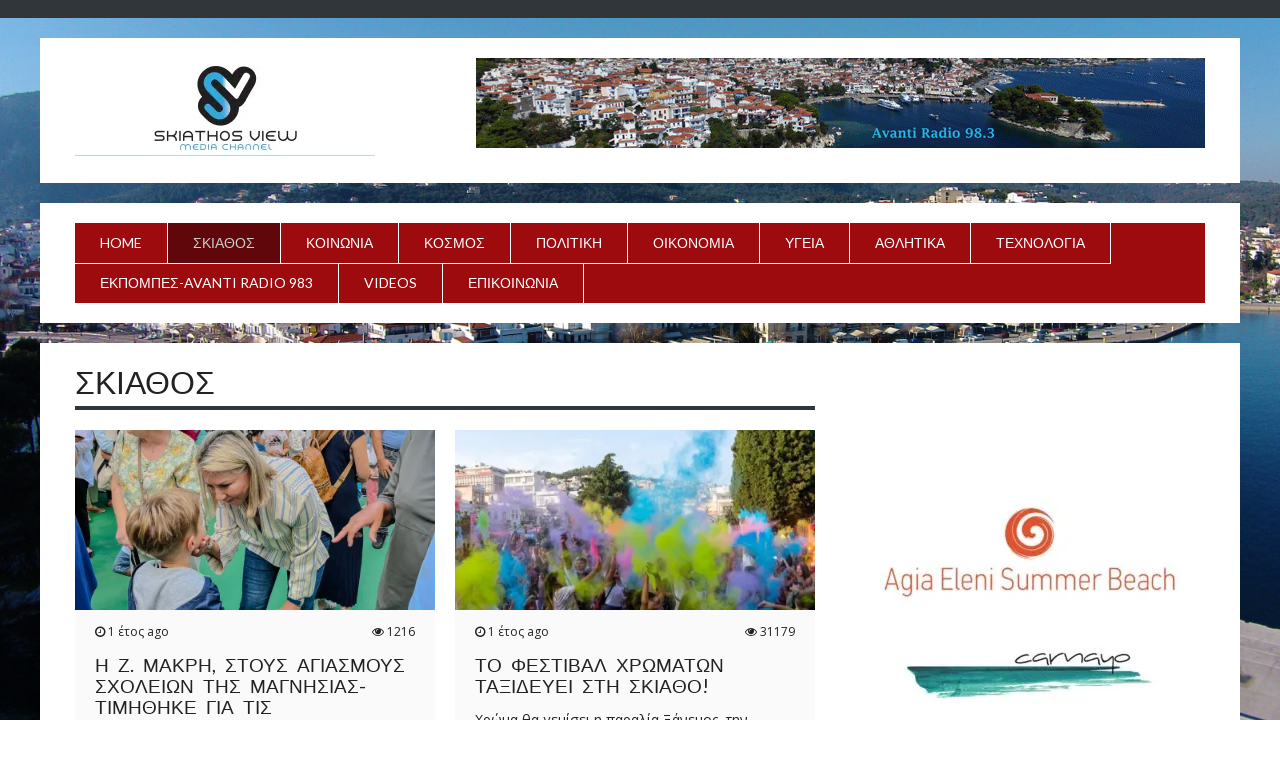

--- FILE ---
content_type: text/html; charset=UTF-8
request_url: https://skiathosview.gr/?cat=3
body_size: 13005
content:
<!DOCTYPE html>
<!--[if IE 8 ]><html class="ie8" lang="el"> <![endif]-->
<!--[if IE 9 ]><html class="ie9" lang="el"> <![endif]-->
<!--[if (gt IE 9)|!(IE)]><!--><html lang="el"> <!--<![endif]-->
<head>
<meta charset="UTF-8">
<meta name="viewport" content="width=device-width, initial-scale=1">
<link rel="profile" href="http://gmpg.org/xfn/11">
<link rel="pingback" href="https://skiathosview.gr/xmlrpc.php">

<meta name='robots' content='index, follow, max-image-preview:large, max-snippet:-1, max-video-preview:-1' />

	<!-- This site is optimized with the Yoast SEO plugin v18.2 - https://yoast.com/wordpress/plugins/seo/ -->
	<title>Σκιαθος Archives - SKIATHOS VIEW</title>
	<link rel="canonical" href="https://skiathosview.gr/?cat=3" />
	<link rel="next" href="https://skiathosview.gr/?cat=3&#038;page=2" />
	<meta property="og:locale" content="el_GR" />
	<meta property="og:type" content="article" />
	<meta property="og:title" content="Σκιαθος Archives - SKIATHOS VIEW" />
	<meta property="og:url" content="https://skiathosview.gr/?cat=3" />
	<meta property="og:site_name" content="SKIATHOS VIEW" />
	<meta name="twitter:card" content="summary_large_image" />
	<script type="application/ld+json" class="yoast-schema-graph">{"@context":"https://schema.org","@graph":[{"@type":"Organization","@id":"https://skiathosview.gr/#organization","name":"skiathos radio news","url":"https://skiathosview.gr/","sameAs":["https://www.facebook.com/www.skiathosview.gr/"],"logo":{"@type":"ImageObject","@id":"https://skiathosview.gr/#logo","inLanguage":"el","url":"https://i0.wp.com/skiathosview.gr/wp-content/uploads/2018/12/avanti-logo-lila.jpg?fit=2126%2C945&ssl=1","contentUrl":"https://i0.wp.com/skiathosview.gr/wp-content/uploads/2018/12/avanti-logo-lila.jpg?fit=2126%2C945&ssl=1","width":2126,"height":945,"caption":"skiathos radio news"},"image":{"@id":"https://skiathosview.gr/#logo"}},{"@type":"WebSite","@id":"https://skiathosview.gr/#website","url":"https://skiathosview.gr/","name":"SKIATHOS VIEW","description":"Local News","publisher":{"@id":"https://skiathosview.gr/#organization"},"potentialAction":[{"@type":"SearchAction","target":{"@type":"EntryPoint","urlTemplate":"https://skiathosview.gr/?s={search_term_string}"},"query-input":"required name=search_term_string"}],"inLanguage":"el"},{"@type":"CollectionPage","@id":"https://skiathosview.gr/?cat=3#webpage","url":"https://skiathosview.gr/?cat=3","name":"Σκιαθος Archives - SKIATHOS VIEW","isPartOf":{"@id":"https://skiathosview.gr/#website"},"breadcrumb":{"@id":"https://skiathosview.gr/?cat=3#breadcrumb"},"inLanguage":"el","potentialAction":[{"@type":"ReadAction","target":["https://skiathosview.gr/?cat=3"]}]},{"@type":"BreadcrumbList","@id":"https://skiathosview.gr/?cat=3#breadcrumb","itemListElement":[{"@type":"ListItem","position":1,"name":"Home","item":"https://skiathosview.gr/"},{"@type":"ListItem","position":2,"name":"Σκιαθος"}]}]}</script>
	<!-- / Yoast SEO plugin. -->


<link rel='dns-prefetch' href='//secure.gravatar.com' />
<link rel='dns-prefetch' href='//fonts.googleapis.com' />
<link rel='dns-prefetch' href='//v0.wordpress.com' />
<link rel='dns-prefetch' href='//c0.wp.com' />
<link rel='dns-prefetch' href='//i0.wp.com' />
<link rel='dns-prefetch' href='//i1.wp.com' />
<link rel='dns-prefetch' href='//i2.wp.com' />
<link rel="alternate" type="application/rss+xml" title="Ροή RSS &raquo; SKIATHOS VIEW" href="https://skiathosview.gr/?feed=rss2" />
<link rel="alternate" type="application/rss+xml" title="Ροή Σχολίων &raquo; SKIATHOS VIEW" href="https://skiathosview.gr/?feed=comments-rss2" />
<link rel="alternate" type="application/rss+xml" title="Κατηγορία Ροής SKIATHOS VIEW &raquo; Σκιαθος" href="https://skiathosview.gr/?feed=rss2&#038;cat=3" />
<script type="text/javascript">
/* <![CDATA[ */
window._wpemojiSettings = {"baseUrl":"https:\/\/s.w.org\/images\/core\/emoji\/15.0.3\/72x72\/","ext":".png","svgUrl":"https:\/\/s.w.org\/images\/core\/emoji\/15.0.3\/svg\/","svgExt":".svg","source":{"concatemoji":"https:\/\/skiathosview.gr\/wp-includes\/js\/wp-emoji-release.min.js?ver=6.6.4"}};
/*! This file is auto-generated */
!function(i,n){var o,s,e;function c(e){try{var t={supportTests:e,timestamp:(new Date).valueOf()};sessionStorage.setItem(o,JSON.stringify(t))}catch(e){}}function p(e,t,n){e.clearRect(0,0,e.canvas.width,e.canvas.height),e.fillText(t,0,0);var t=new Uint32Array(e.getImageData(0,0,e.canvas.width,e.canvas.height).data),r=(e.clearRect(0,0,e.canvas.width,e.canvas.height),e.fillText(n,0,0),new Uint32Array(e.getImageData(0,0,e.canvas.width,e.canvas.height).data));return t.every(function(e,t){return e===r[t]})}function u(e,t,n){switch(t){case"flag":return n(e,"\ud83c\udff3\ufe0f\u200d\u26a7\ufe0f","\ud83c\udff3\ufe0f\u200b\u26a7\ufe0f")?!1:!n(e,"\ud83c\uddfa\ud83c\uddf3","\ud83c\uddfa\u200b\ud83c\uddf3")&&!n(e,"\ud83c\udff4\udb40\udc67\udb40\udc62\udb40\udc65\udb40\udc6e\udb40\udc67\udb40\udc7f","\ud83c\udff4\u200b\udb40\udc67\u200b\udb40\udc62\u200b\udb40\udc65\u200b\udb40\udc6e\u200b\udb40\udc67\u200b\udb40\udc7f");case"emoji":return!n(e,"\ud83d\udc26\u200d\u2b1b","\ud83d\udc26\u200b\u2b1b")}return!1}function f(e,t,n){var r="undefined"!=typeof WorkerGlobalScope&&self instanceof WorkerGlobalScope?new OffscreenCanvas(300,150):i.createElement("canvas"),a=r.getContext("2d",{willReadFrequently:!0}),o=(a.textBaseline="top",a.font="600 32px Arial",{});return e.forEach(function(e){o[e]=t(a,e,n)}),o}function t(e){var t=i.createElement("script");t.src=e,t.defer=!0,i.head.appendChild(t)}"undefined"!=typeof Promise&&(o="wpEmojiSettingsSupports",s=["flag","emoji"],n.supports={everything:!0,everythingExceptFlag:!0},e=new Promise(function(e){i.addEventListener("DOMContentLoaded",e,{once:!0})}),new Promise(function(t){var n=function(){try{var e=JSON.parse(sessionStorage.getItem(o));if("object"==typeof e&&"number"==typeof e.timestamp&&(new Date).valueOf()<e.timestamp+604800&&"object"==typeof e.supportTests)return e.supportTests}catch(e){}return null}();if(!n){if("undefined"!=typeof Worker&&"undefined"!=typeof OffscreenCanvas&&"undefined"!=typeof URL&&URL.createObjectURL&&"undefined"!=typeof Blob)try{var e="postMessage("+f.toString()+"("+[JSON.stringify(s),u.toString(),p.toString()].join(",")+"));",r=new Blob([e],{type:"text/javascript"}),a=new Worker(URL.createObjectURL(r),{name:"wpTestEmojiSupports"});return void(a.onmessage=function(e){c(n=e.data),a.terminate(),t(n)})}catch(e){}c(n=f(s,u,p))}t(n)}).then(function(e){for(var t in e)n.supports[t]=e[t],n.supports.everything=n.supports.everything&&n.supports[t],"flag"!==t&&(n.supports.everythingExceptFlag=n.supports.everythingExceptFlag&&n.supports[t]);n.supports.everythingExceptFlag=n.supports.everythingExceptFlag&&!n.supports.flag,n.DOMReady=!1,n.readyCallback=function(){n.DOMReady=!0}}).then(function(){return e}).then(function(){var e;n.supports.everything||(n.readyCallback(),(e=n.source||{}).concatemoji?t(e.concatemoji):e.wpemoji&&e.twemoji&&(t(e.twemoji),t(e.wpemoji)))}))}((window,document),window._wpemojiSettings);
/* ]]> */
</script>
<style id='wp-emoji-styles-inline-css' type='text/css'>

	img.wp-smiley, img.emoji {
		display: inline !important;
		border: none !important;
		box-shadow: none !important;
		height: 1em !important;
		width: 1em !important;
		margin: 0 0.07em !important;
		vertical-align: -0.1em !important;
		background: none !important;
		padding: 0 !important;
	}
</style>
<link rel='stylesheet' id='wp-block-library-css' href='https://c0.wp.com/c/6.6.4/wp-includes/css/dist/block-library/style.min.css' type='text/css' media='all' />
<style id='wp-block-library-inline-css' type='text/css'>
.has-text-align-justify{text-align:justify;}
</style>
<style id='classic-theme-styles-inline-css' type='text/css'>
/*! This file is auto-generated */
.wp-block-button__link{color:#fff;background-color:#32373c;border-radius:9999px;box-shadow:none;text-decoration:none;padding:calc(.667em + 2px) calc(1.333em + 2px);font-size:1.125em}.wp-block-file__button{background:#32373c;color:#fff;text-decoration:none}
</style>
<style id='global-styles-inline-css' type='text/css'>
:root{--wp--preset--aspect-ratio--square: 1;--wp--preset--aspect-ratio--4-3: 4/3;--wp--preset--aspect-ratio--3-4: 3/4;--wp--preset--aspect-ratio--3-2: 3/2;--wp--preset--aspect-ratio--2-3: 2/3;--wp--preset--aspect-ratio--16-9: 16/9;--wp--preset--aspect-ratio--9-16: 9/16;--wp--preset--color--black: #000000;--wp--preset--color--cyan-bluish-gray: #abb8c3;--wp--preset--color--white: #ffffff;--wp--preset--color--pale-pink: #f78da7;--wp--preset--color--vivid-red: #cf2e2e;--wp--preset--color--luminous-vivid-orange: #ff6900;--wp--preset--color--luminous-vivid-amber: #fcb900;--wp--preset--color--light-green-cyan: #7bdcb5;--wp--preset--color--vivid-green-cyan: #00d084;--wp--preset--color--pale-cyan-blue: #8ed1fc;--wp--preset--color--vivid-cyan-blue: #0693e3;--wp--preset--color--vivid-purple: #9b51e0;--wp--preset--gradient--vivid-cyan-blue-to-vivid-purple: linear-gradient(135deg,rgba(6,147,227,1) 0%,rgb(155,81,224) 100%);--wp--preset--gradient--light-green-cyan-to-vivid-green-cyan: linear-gradient(135deg,rgb(122,220,180) 0%,rgb(0,208,130) 100%);--wp--preset--gradient--luminous-vivid-amber-to-luminous-vivid-orange: linear-gradient(135deg,rgba(252,185,0,1) 0%,rgba(255,105,0,1) 100%);--wp--preset--gradient--luminous-vivid-orange-to-vivid-red: linear-gradient(135deg,rgba(255,105,0,1) 0%,rgb(207,46,46) 100%);--wp--preset--gradient--very-light-gray-to-cyan-bluish-gray: linear-gradient(135deg,rgb(238,238,238) 0%,rgb(169,184,195) 100%);--wp--preset--gradient--cool-to-warm-spectrum: linear-gradient(135deg,rgb(74,234,220) 0%,rgb(151,120,209) 20%,rgb(207,42,186) 40%,rgb(238,44,130) 60%,rgb(251,105,98) 80%,rgb(254,248,76) 100%);--wp--preset--gradient--blush-light-purple: linear-gradient(135deg,rgb(255,206,236) 0%,rgb(152,150,240) 100%);--wp--preset--gradient--blush-bordeaux: linear-gradient(135deg,rgb(254,205,165) 0%,rgb(254,45,45) 50%,rgb(107,0,62) 100%);--wp--preset--gradient--luminous-dusk: linear-gradient(135deg,rgb(255,203,112) 0%,rgb(199,81,192) 50%,rgb(65,88,208) 100%);--wp--preset--gradient--pale-ocean: linear-gradient(135deg,rgb(255,245,203) 0%,rgb(182,227,212) 50%,rgb(51,167,181) 100%);--wp--preset--gradient--electric-grass: linear-gradient(135deg,rgb(202,248,128) 0%,rgb(113,206,126) 100%);--wp--preset--gradient--midnight: linear-gradient(135deg,rgb(2,3,129) 0%,rgb(40,116,252) 100%);--wp--preset--font-size--small: 13px;--wp--preset--font-size--medium: 20px;--wp--preset--font-size--large: 36px;--wp--preset--font-size--x-large: 42px;--wp--preset--spacing--20: 0.44rem;--wp--preset--spacing--30: 0.67rem;--wp--preset--spacing--40: 1rem;--wp--preset--spacing--50: 1.5rem;--wp--preset--spacing--60: 2.25rem;--wp--preset--spacing--70: 3.38rem;--wp--preset--spacing--80: 5.06rem;--wp--preset--shadow--natural: 6px 6px 9px rgba(0, 0, 0, 0.2);--wp--preset--shadow--deep: 12px 12px 50px rgba(0, 0, 0, 0.4);--wp--preset--shadow--sharp: 6px 6px 0px rgba(0, 0, 0, 0.2);--wp--preset--shadow--outlined: 6px 6px 0px -3px rgba(255, 255, 255, 1), 6px 6px rgba(0, 0, 0, 1);--wp--preset--shadow--crisp: 6px 6px 0px rgba(0, 0, 0, 1);}:where(.is-layout-flex){gap: 0.5em;}:where(.is-layout-grid){gap: 0.5em;}body .is-layout-flex{display: flex;}.is-layout-flex{flex-wrap: wrap;align-items: center;}.is-layout-flex > :is(*, div){margin: 0;}body .is-layout-grid{display: grid;}.is-layout-grid > :is(*, div){margin: 0;}:where(.wp-block-columns.is-layout-flex){gap: 2em;}:where(.wp-block-columns.is-layout-grid){gap: 2em;}:where(.wp-block-post-template.is-layout-flex){gap: 1.25em;}:where(.wp-block-post-template.is-layout-grid){gap: 1.25em;}.has-black-color{color: var(--wp--preset--color--black) !important;}.has-cyan-bluish-gray-color{color: var(--wp--preset--color--cyan-bluish-gray) !important;}.has-white-color{color: var(--wp--preset--color--white) !important;}.has-pale-pink-color{color: var(--wp--preset--color--pale-pink) !important;}.has-vivid-red-color{color: var(--wp--preset--color--vivid-red) !important;}.has-luminous-vivid-orange-color{color: var(--wp--preset--color--luminous-vivid-orange) !important;}.has-luminous-vivid-amber-color{color: var(--wp--preset--color--luminous-vivid-amber) !important;}.has-light-green-cyan-color{color: var(--wp--preset--color--light-green-cyan) !important;}.has-vivid-green-cyan-color{color: var(--wp--preset--color--vivid-green-cyan) !important;}.has-pale-cyan-blue-color{color: var(--wp--preset--color--pale-cyan-blue) !important;}.has-vivid-cyan-blue-color{color: var(--wp--preset--color--vivid-cyan-blue) !important;}.has-vivid-purple-color{color: var(--wp--preset--color--vivid-purple) !important;}.has-black-background-color{background-color: var(--wp--preset--color--black) !important;}.has-cyan-bluish-gray-background-color{background-color: var(--wp--preset--color--cyan-bluish-gray) !important;}.has-white-background-color{background-color: var(--wp--preset--color--white) !important;}.has-pale-pink-background-color{background-color: var(--wp--preset--color--pale-pink) !important;}.has-vivid-red-background-color{background-color: var(--wp--preset--color--vivid-red) !important;}.has-luminous-vivid-orange-background-color{background-color: var(--wp--preset--color--luminous-vivid-orange) !important;}.has-luminous-vivid-amber-background-color{background-color: var(--wp--preset--color--luminous-vivid-amber) !important;}.has-light-green-cyan-background-color{background-color: var(--wp--preset--color--light-green-cyan) !important;}.has-vivid-green-cyan-background-color{background-color: var(--wp--preset--color--vivid-green-cyan) !important;}.has-pale-cyan-blue-background-color{background-color: var(--wp--preset--color--pale-cyan-blue) !important;}.has-vivid-cyan-blue-background-color{background-color: var(--wp--preset--color--vivid-cyan-blue) !important;}.has-vivid-purple-background-color{background-color: var(--wp--preset--color--vivid-purple) !important;}.has-black-border-color{border-color: var(--wp--preset--color--black) !important;}.has-cyan-bluish-gray-border-color{border-color: var(--wp--preset--color--cyan-bluish-gray) !important;}.has-white-border-color{border-color: var(--wp--preset--color--white) !important;}.has-pale-pink-border-color{border-color: var(--wp--preset--color--pale-pink) !important;}.has-vivid-red-border-color{border-color: var(--wp--preset--color--vivid-red) !important;}.has-luminous-vivid-orange-border-color{border-color: var(--wp--preset--color--luminous-vivid-orange) !important;}.has-luminous-vivid-amber-border-color{border-color: var(--wp--preset--color--luminous-vivid-amber) !important;}.has-light-green-cyan-border-color{border-color: var(--wp--preset--color--light-green-cyan) !important;}.has-vivid-green-cyan-border-color{border-color: var(--wp--preset--color--vivid-green-cyan) !important;}.has-pale-cyan-blue-border-color{border-color: var(--wp--preset--color--pale-cyan-blue) !important;}.has-vivid-cyan-blue-border-color{border-color: var(--wp--preset--color--vivid-cyan-blue) !important;}.has-vivid-purple-border-color{border-color: var(--wp--preset--color--vivid-purple) !important;}.has-vivid-cyan-blue-to-vivid-purple-gradient-background{background: var(--wp--preset--gradient--vivid-cyan-blue-to-vivid-purple) !important;}.has-light-green-cyan-to-vivid-green-cyan-gradient-background{background: var(--wp--preset--gradient--light-green-cyan-to-vivid-green-cyan) !important;}.has-luminous-vivid-amber-to-luminous-vivid-orange-gradient-background{background: var(--wp--preset--gradient--luminous-vivid-amber-to-luminous-vivid-orange) !important;}.has-luminous-vivid-orange-to-vivid-red-gradient-background{background: var(--wp--preset--gradient--luminous-vivid-orange-to-vivid-red) !important;}.has-very-light-gray-to-cyan-bluish-gray-gradient-background{background: var(--wp--preset--gradient--very-light-gray-to-cyan-bluish-gray) !important;}.has-cool-to-warm-spectrum-gradient-background{background: var(--wp--preset--gradient--cool-to-warm-spectrum) !important;}.has-blush-light-purple-gradient-background{background: var(--wp--preset--gradient--blush-light-purple) !important;}.has-blush-bordeaux-gradient-background{background: var(--wp--preset--gradient--blush-bordeaux) !important;}.has-luminous-dusk-gradient-background{background: var(--wp--preset--gradient--luminous-dusk) !important;}.has-pale-ocean-gradient-background{background: var(--wp--preset--gradient--pale-ocean) !important;}.has-electric-grass-gradient-background{background: var(--wp--preset--gradient--electric-grass) !important;}.has-midnight-gradient-background{background: var(--wp--preset--gradient--midnight) !important;}.has-small-font-size{font-size: var(--wp--preset--font-size--small) !important;}.has-medium-font-size{font-size: var(--wp--preset--font-size--medium) !important;}.has-large-font-size{font-size: var(--wp--preset--font-size--large) !important;}.has-x-large-font-size{font-size: var(--wp--preset--font-size--x-large) !important;}
:where(.wp-block-post-template.is-layout-flex){gap: 1.25em;}:where(.wp-block-post-template.is-layout-grid){gap: 1.25em;}
:where(.wp-block-columns.is-layout-flex){gap: 2em;}:where(.wp-block-columns.is-layout-grid){gap: 2em;}
:root :where(.wp-block-pullquote){font-size: 1.5em;line-height: 1.6;}
</style>
<link rel='stylesheet' id='dashicons-css' href='https://c0.wp.com/c/6.6.4/wp-includes/css/dashicons.min.css' type='text/css' media='all' />
<link rel='stylesheet' id='post-views-counter-frontend-css' href='https://skiathosview.gr/wp-content/plugins/post-views-counter/css/frontend.min.css?ver=1.3.13' type='text/css' media='all' />
<link rel='stylesheet' id='lato-css' href='https://fonts.googleapis.com/css?family=Lato%3Aregular%2C700&#038;ver=1.2.0' type='text/css' media='all' />
<link rel='stylesheet' id='open-sans-css' href='https://fonts.googleapis.com/css?family=Open+Sans%3A300italic%2C400italic%2C600italic%2C300%2C400%2C600&#038;subset=latin%2Clatin-ext&#038;display=fallback&#038;ver=6.6.4' type='text/css' media='all' />
<link rel='stylesheet' id='alphanews-style-theme-css' href='https://skiathosview.gr/wp-content/themes/alphanews/css/styles/default/theme.css?ver=1.2.0' type='text/css' media='all' />
<link rel='stylesheet' id='jetpack_css-css' href='https://c0.wp.com/p/jetpack/9.0.2/css/jetpack.css' type='text/css' media='all' />
<script type="text/javascript" src="https://c0.wp.com/c/6.6.4/wp-includes/js/jquery/jquery.min.js" id="jquery-core-js"></script>
<script type="text/javascript" src="https://c0.wp.com/c/6.6.4/wp-includes/js/jquery/jquery-migrate.min.js" id="jquery-migrate-js"></script>
<script type="text/javascript" src="https://skiathosview.gr/wp-content/themes/alphanews/js/uikit/uikit.min.js?ver=2.27.1" id="uikit-js"></script>
<script type="text/javascript" src="https://skiathosview.gr/wp-content/themes/alphanews/js/uikit/components/slideshow.min.js?ver=2.27.1" id="uikit-slideshow-js"></script>
<script type="text/javascript" src="https://skiathosview.gr/wp-content/themes/alphanews/js/uikit/components/slideset.min.js?ver=2.27.1" id="uikit-slideset-js"></script>
<script type="text/javascript" src="https://skiathosview.gr/wp-content/themes/alphanews/js/uikit/components/parallax.min.js?ver=2.27.1" id="uikit-parallax-js"></script>
<script type="text/javascript" src="https://skiathosview.gr/wp-content/themes/alphanews/js/uikit/components/grid.min.js?ver=2.27.1" id="uikit-grid-js"></script>
<script type="text/javascript" src="https://skiathosview.gr/wp-content/themes/alphanews/js/uikit/components/lightbox.min.js?ver=2.27.1" id="uikit-lightbox-js"></script>
<script type="text/javascript" src="https://skiathosview.gr/wp-content/themes/alphanews/js/uikit/components/sticky.min.js?ver=2.27.1" id="uikit-sticky-js"></script>
<link rel="https://api.w.org/" href="https://skiathosview.gr/index.php?rest_route=/" /><link rel="alternate" title="JSON" type="application/json" href="https://skiathosview.gr/index.php?rest_route=/wp/v2/categories/3" /><link rel="EditURI" type="application/rsd+xml" title="RSD" href="https://skiathosview.gr/xmlrpc.php?rsd" />
<meta name="generator" content="WordPress 6.6.4" />
<style type='text/css'>img#wpstats{display:none}</style><style type="text/css" id="custom-background-css">
body.custom-background { background-color: #8c8c8c; background-image: url("https://skiathosview.gr/wp-content/uploads/2018/10/SKIATHOS-2015-B.jpg"); background-position: left top; background-size: cover; background-repeat: no-repeat; background-attachment: fixed; }
</style>
				<style type="text/css">
				/* If html does not have either class, do not show lazy loaded images. */
				html:not( .jetpack-lazy-images-js-enabled ):not( .js ) .jetpack-lazy-image {
					display: none;
				}
			</style>
			<script>
				document.documentElement.classList.add(
					'jetpack-lazy-images-js-enabled'
				);
			</script>
		<link rel="icon" href="https://i1.wp.com/skiathosview.gr/wp-content/uploads/2018/10/cropped-skiathos-view.png?fit=32%2C32&#038;ssl=1" sizes="32x32" />
<link rel="icon" href="https://i1.wp.com/skiathosview.gr/wp-content/uploads/2018/10/cropped-skiathos-view.png?fit=192%2C192&#038;ssl=1" sizes="192x192" />
<link rel="apple-touch-icon" href="https://i1.wp.com/skiathosview.gr/wp-content/uploads/2018/10/cropped-skiathos-view.png?fit=180%2C180&#038;ssl=1" />
<meta name="msapplication-TileImage" content="https://i1.wp.com/skiathosview.gr/wp-content/uploads/2018/10/cropped-skiathos-view.png?fit=270%2C270&#038;ssl=1" />
</head>
<body class="archive category category-3 custom-background group-blog hfeed">
<div id="page" class="site">
	<a class="skip-link screen-reader-text" href="#content">Skip to content</a>

	<header id="masthead" class="site-header">
					<div id="top-bar" class="apw-top-bar uk-contrast uk-block-secondary uk-clearfix uk-hidden-small">
				<div class="uk-container uk-container-center">
					<div class="uk-grid">
						<div class="uk-width-1-1 apw-top-bar-container">

							
							
													</div>
					</div>
				</div>
			</div>
		 <!-- #top-bar -->

		<div id="header-bar" class="apw-header-bar uk-hidden-small">
			<div class="uk-container uk-container-center">
				<div class="uk-grid">
					<div class="uk-width-medium-1-3">
						<div class="uk-vertical-align uk-height-1-1">
							<div class="apw-header-logo uk-vertical-align-middle">
								<a href="https://skiathosview.gr/" rel="home"><img src="https://i0.wp.com/skiathosview.gr/wp-content/uploads/2019/06/62206783_484055865471304_8187926859980210176_n-e1585863620623.jpg?fit=300%2C90&#038;ssl=1" alt=""></a>
							</div>
						</div>

					</div>
					<div class="uk-width-medium-2-3 uk-vertical-align uk-text-right">
						<div class="apw-header-extra uk-vertical-align-middle"><img class="wp-image-816 size-full alignright" src="https://skiathosview.gr/wp-content/uploads/2019/02/slieder-web-site-view-2.gif" alt="" width="729" height="90" /></div>
					</div>
				</div>
			</div>
		</div> <!-- #header-bar -->

		<div class="uk-container uk-container-center apw-nav-wrapper">
			<nav id="site-navigation" class="main-navigation uk-navbar" >
				<div class="uk-hidden-small">
					<ul id="primary-menu" class="menu uk-navbar-nav"><li id="menu-item-94" class="menu-item menu-item-type-custom menu-item-object-custom menu-item-94 menu-lvl-0" data-depth="0">
	<a data-lvl="0" href="http://www.skiathosview.gr">Home</a></li>
<li id="menu-item-71" class="menu-item menu-item-type-taxonomy menu-item-object-category current-menu-item menu-item-71 menu-lvl-0 uk-active" data-depth="0">
	<a data-lvl="0" href="https://skiathosview.gr/?cat=3">Σκιαθος</a></li>
<li id="menu-item-225" class="menu-item menu-item-type-taxonomy menu-item-object-category menu-item-225 menu-lvl-0" data-depth="0">
	<a data-lvl="0" href="https://skiathosview.gr/?cat=7">Κοινωνια</a></li>
<li id="menu-item-72" class="menu-item menu-item-type-taxonomy menu-item-object-category menu-item-72 menu-lvl-0" data-depth="0">
	<a data-lvl="0" href="https://skiathosview.gr/?cat=4">Κοσμος</a></li>
<li id="menu-item-280" class="menu-item menu-item-type-taxonomy menu-item-object-category menu-item-280 menu-lvl-0" data-depth="0">
	<a data-lvl="0" href="https://skiathosview.gr/?cat=9">Πολιτικη</a></li>
<li id="menu-item-226" class="menu-item menu-item-type-taxonomy menu-item-object-category menu-item-226 menu-lvl-0" data-depth="0">
	<a data-lvl="0" href="https://skiathosview.gr/?cat=8">Οικονομια</a></li>
<li id="menu-item-69" class="menu-item menu-item-type-taxonomy menu-item-object-category menu-item-69 menu-lvl-0" data-depth="0">
	<a data-lvl="0" href="https://skiathosview.gr/?cat=5">Υγεια</a></li>
<li id="menu-item-2204" class="menu-item menu-item-type-taxonomy menu-item-object-category menu-item-2204 menu-lvl-0" data-depth="0">
	<a data-lvl="0" href="https://skiathosview.gr/?cat=18">Αθλητικα</a></li>
<li id="menu-item-281" class="menu-item menu-item-type-taxonomy menu-item-object-category menu-item-281 menu-lvl-0" data-depth="0">
	<a data-lvl="0" href="https://skiathosview.gr/?cat=11">Τεχνολογια</a></li>
<li id="menu-item-3068" class="menu-item menu-item-type-taxonomy menu-item-object-category menu-item-has-children menu-item-3068 menu-lvl-0 uk-parent " data-uk-dropdown  data-depth="0">
	<a data-lvl="0" href="https://skiathosview.gr/?cat=13">ΕΚΠΟΜΠΕΣ-AVANTI RADIO 983</a><div class="uk-dropdown uk-dropdown-navbar">

	<div id="menu-item-3111" class="menu-item menu-item-type-taxonomy menu-item-object-category menu-item-3111 menu-lvl-1" data-depth="1">
		<a data-lvl="1" href="https://skiathosview.gr/?cat=20">ΜΕ ΤΟΝ ΧΡΗΣΤΟ ΤΣΙΟΤΡΑ</a></div>
	<div id="menu-item-3110" class="menu-item menu-item-type-taxonomy menu-item-object-category menu-item-3110 menu-lvl-1" data-depth="1">
		<a data-lvl="1" href="https://skiathosview.gr/?cat=21">ΣΥΝΕΝΤΕΥΞΕΙΣ</a></div>
	<div id="menu-item-3173" class="menu-item menu-item-type-taxonomy menu-item-object-category menu-item-3173 menu-lvl-1" data-depth="1">
		<a data-lvl="1" href="https://skiathosview.gr/?cat=22">ΩΡΑ ΓΙΑ ΣΠΟΡ</a></div>
</div>
</li>
<li id="menu-item-3116" class="menu-item menu-item-type-taxonomy menu-item-object-category menu-item-3116 menu-lvl-0" data-depth="0">
	<a data-lvl="0" href="https://skiathosview.gr/?cat=19">VIDEOS</a></li>
<li id="menu-item-934" class="menu-item menu-item-type-post_type menu-item-object-page menu-item-934 menu-lvl-0" data-depth="0">
	<a data-lvl="0" href="https://skiathosview.gr/?page_id=932">Επικοινωνία</a></li>
</ul>				</div>

				<div class="uk-visible-small uk-text-center uk-clearfix">
					<a class="menu-toggle uk-navbar-toggle uk-float-left" aria-controls="primary-menu" aria-expanded="false" data-uk-offcanvas="{target:'#apw-offcanvas'}"></a>
					<img class="apw-mobile-logo" src="https://i0.wp.com/skiathosview.gr/wp-content/uploads/2019/06/62206783_484055865471304_8187926859980210176_n-e1585863620623.jpg?fit=300%2C90&#038;ssl=1" alt="mobile site logo">
				</div>

				<div id="apw-offcanvas" class="uk-offcanvas">
					<div class="uk-offcanvas-bar">
						
							<div class="uk-panel apw-offcanvas-logo">
								<img class="apw-mobile-logo" src="https://i0.wp.com/skiathosview.gr/wp-content/uploads/2019/06/62206783_484055865471304_8187926859980210176_n-e1585863620623.jpg?fit=300%2C90&#038;ssl=1" alt="mobile site logo offcanvas">
							</div>

						<ul id="offcanvas-menu" class="menu uk-nav uk-nav-offcanvas uk-nav-parent-icon" data-uk-nav="{multiple:true}"><li class="menu-item menu-item-type-custom menu-item-object-custom menu-item-94"><a href="http://www.skiathosview.gr">Home</a></li>
<li class="menu-item menu-item-type-taxonomy menu-item-object-category current-menu-item menu-item-71 uk-active"><a href="https://skiathosview.gr/?cat=3">Σκιαθος</a></li>
<li class="menu-item menu-item-type-taxonomy menu-item-object-category menu-item-225"><a href="https://skiathosview.gr/?cat=7">Κοινωνια</a></li>
<li class="menu-item menu-item-type-taxonomy menu-item-object-category menu-item-72"><a href="https://skiathosview.gr/?cat=4">Κοσμος</a></li>
<li class="menu-item menu-item-type-taxonomy menu-item-object-category menu-item-280"><a href="https://skiathosview.gr/?cat=9">Πολιτικη</a></li>
<li class="menu-item menu-item-type-taxonomy menu-item-object-category menu-item-226"><a href="https://skiathosview.gr/?cat=8">Οικονομια</a></li>
<li class="menu-item menu-item-type-taxonomy menu-item-object-category menu-item-69"><a href="https://skiathosview.gr/?cat=5">Υγεια</a></li>
<li class="menu-item menu-item-type-taxonomy menu-item-object-category menu-item-2204"><a href="https://skiathosview.gr/?cat=18">Αθλητικα</a></li>
<li class="menu-item menu-item-type-taxonomy menu-item-object-category menu-item-281"><a href="https://skiathosview.gr/?cat=11">Τεχνολογια</a></li>
<li class="menu-item menu-item-type-taxonomy menu-item-object-category menu-item-has-children menu-item-3068 uk-parent "><a href="https://skiathosview.gr/?cat=13">ΕΚΠΟΜΠΕΣ-AVANTI RADIO 983</a>
<ul class="sub-menu uk-nav-sub">
	<li class="menu-item menu-item-type-taxonomy menu-item-object-category menu-item-3111"><a href="https://skiathosview.gr/?cat=20">ΜΕ ΤΟΝ ΧΡΗΣΤΟ ΤΣΙΟΤΡΑ</a></li>
	<li class="menu-item menu-item-type-taxonomy menu-item-object-category menu-item-3110"><a href="https://skiathosview.gr/?cat=21">ΣΥΝΕΝΤΕΥΞΕΙΣ</a></li>
	<li class="menu-item menu-item-type-taxonomy menu-item-object-category menu-item-3173"><a href="https://skiathosview.gr/?cat=22">ΩΡΑ ΓΙΑ ΣΠΟΡ</a></li>
</ul>
</li>
<li class="menu-item menu-item-type-taxonomy menu-item-object-category menu-item-3116"><a href="https://skiathosview.gr/?cat=19">VIDEOS</a></li>
<li class="menu-item menu-item-type-post_type menu-item-object-page menu-item-934"><a href="https://skiathosview.gr/?page_id=932">Επικοινωνία</a></li>
</ul>					</div>
				</div>

			</nav><!-- #site-navigation -->


		</div>

	</header><!-- #masthead -->
	<div class="uk-container uk-container-center uk-margin-top">
		<div id="content" class="site-content uk-grid" data-uk-grid-match>

			<div class="uk-width-large-2-3">
				<section id="primary" class="content-area apw-blog-layout apw-blog-category-layout apw-layout-wrapper-grid_2">
					<main id="main" class="site-main">

						
							
								<header class="page-header apw-header-border apw-header-layout-grid_2">
									<h1 class="page-title">Σκιαθος</h1>								</header><!-- .page-header -->

							
							
							
								<div class="uk-grid uk-grid-medium uk-grid-match" data-uk-grid-match="{target:'article.uk-article'}">
																			<div class="uk-width-small-1-2 apw-blog-grid-wrapper apw-blog-grid-card-style-">
											<article
												id="post-5792" class="uk-article apw-layout-grid_2 post-5792 post type-post status-publish format-standard has-post-thumbnail hentry category-7 category-3">
												
	<div class="apw-post-thumbnail-wrapper uk-position-relative">
		<div class="post-thumbnail uk-cover-background apw-post-thumbnail apw-featured-not_singular" style="background-image: url('https://i2.wp.com/skiathosview.gr/wp-content/uploads/2024/09/61086210-4A37-47FD-A9DD-E0F77798B31D-scaled.jpeg?fit=450%2C600&#038;ssl=1');"></div>
		<a class="apw-covered-link uk-position-cover" href="https://skiathosview.gr/?p=5792"></a>
	</div>


<header class="entry-header entry-header-grid ">

		<span class="apw-grid-post-meta uk-clearfix">

			<span class="apw-slideshow-post-meta-span uk-float-left"><i class="uk-icon-clock-o"></i>
				1 έτος ago			</span>

							<span class="apw-slideshow-post-meta-span uk-float-right uk-margin-left"><i class="uk-icon-eye"></i> 1216</span>
			

			
		</span>

	<h2 class="entry-title uk-article-title"><a href="https://skiathosview.gr/?p=5792" rel="bookmark">Η Ζ. Μακρή, στους αγιασμούς σχολείων της Μαγνησίας- τιμήθηκε για τις πρωτοβουλίες της</a></h2>
</header><!-- .entry-header -->

<div class="entry-content entry-content-grid">

	  Την Τετάρτη 11 Σεπτεμβρίου, ημέρα έναρξης της νέας σχολικής χρονιάς, η Υφυπουργός Παιδείας, Θρησκευμάτων και Αθλητισμού και βουλευτής Ν. Μαγνησίας Ζέττα Μ. Μακρή παρευρέθηκε&hellip;
</div><!-- .entry-content -->
											</article>
										</div>
																			<div class="uk-width-small-1-2 apw-blog-grid-wrapper apw-blog-grid-card-style-">
											<article
												id="post-5758" class="uk-article apw-layout-grid_2 post-5758 post type-post status-publish format-standard has-post-thumbnail hentry category-7 category-3">
												
	<div class="apw-post-thumbnail-wrapper uk-position-relative">
		<div class="post-thumbnail uk-cover-background apw-post-thumbnail apw-featured-not_singular" style="background-image: url('https://i1.wp.com/skiathosview.gr/wp-content/uploads/2024/08/9178B653-FFDB-4E10-98BC-6C6A59591F67.jpeg?fit=450%2C300&#038;ssl=1');"></div>
		<a class="apw-covered-link uk-position-cover" href="https://skiathosview.gr/?p=5758"></a>
	</div>


<header class="entry-header entry-header-grid ">

		<span class="apw-grid-post-meta uk-clearfix">

			<span class="apw-slideshow-post-meta-span uk-float-left"><i class="uk-icon-clock-o"></i>
				1 έτος ago			</span>

							<span class="apw-slideshow-post-meta-span uk-float-right uk-margin-left"><i class="uk-icon-eye"></i> 31179</span>
			

			
		</span>

	<h2 class="entry-title uk-article-title"><a href="https://skiathosview.gr/?p=5758" rel="bookmark">Το Φεστιβάλ Χρωμάτων ταξιδεύει στη Σκιάθο!</a></h2>
</header><!-- .entry-header -->

<div class="entry-content entry-content-grid">

	Χρώμα θα γεμίσει η παραλία Ξάνεμος, την Κυριακή 1 Σεπτεμβρίου, στις 11:30 το πρωί. Πίστα τοξοβολίας, 3D κάστρο ζωγραφικής, εργαστήρια δημιουργικής απασχόλησης για παιδιά και&hellip;
</div><!-- .entry-content -->
											</article>
										</div>
																			<div class="uk-width-small-1-2 apw-blog-grid-wrapper apw-blog-grid-card-style-">
											<article
												id="post-5750" class="uk-article apw-layout-grid_2 post-5750 post type-post status-publish format-standard has-post-thumbnail hentry category-7 category-3">
												
	<div class="apw-post-thumbnail-wrapper uk-position-relative">
		<div class="post-thumbnail uk-cover-background apw-post-thumbnail apw-featured-not_singular" style="background-image: url('https://i1.wp.com/skiathosview.gr/wp-content/uploads/2024/06/8C3DAC4B-50CA-4388-BF0B-AF114194FFC2.jpeg?fit=450%2C300&#038;ssl=1');"></div>
		<a class="apw-covered-link uk-position-cover" href="https://skiathosview.gr/?p=5750"></a>
	</div>


<header class="entry-header entry-header-grid ">

		<span class="apw-grid-post-meta uk-clearfix">

			<span class="apw-slideshow-post-meta-span uk-float-left"><i class="uk-icon-clock-o"></i>
				2 έτη ago			</span>

							<span class="apw-slideshow-post-meta-span uk-float-right uk-margin-left"><i class="uk-icon-eye"></i> 1528</span>
			

			
		</span>

	<h2 class="entry-title uk-article-title"><a href="https://skiathosview.gr/?p=5750" rel="bookmark">ΤΡΕΙΣ ΝΕΕΣ ΓΑΛΑΖΙΕΣ ΣΗΜΑΙΕΣ ΑΠΟ ΤΗΝ ELIVI HOTELS ΓΙΑ ΤΟ ΝΗΣΙ ΤΗΣ ΣΚΙΑΘΟΥ</a></h2>
</header><!-- .entry-header -->

<div class="entry-content entry-content-grid">

	Με μεγάλη μας χαρά ανακοινώνουμε πως για δεύτερη συνεχόμενη χρονιά το ELIVI Skiathos κατέκτησε τρεις Γαλάζιες Σημαίες για τις παραλίες Αμπελάκια ELIVI, Μεγάλη Μπανάνα ELIVI&hellip;
</div><!-- .entry-content -->
											</article>
										</div>
																			<div class="uk-width-small-1-2 apw-blog-grid-wrapper apw-blog-grid-card-style-">
											<article
												id="post-5745" class="uk-article apw-layout-grid_2 post-5745 post type-post status-publish format-standard has-post-thumbnail hentry category-7 category-9 category-3">
												
	<div class="apw-post-thumbnail-wrapper uk-position-relative">
		<div class="post-thumbnail uk-cover-background apw-post-thumbnail apw-featured-not_singular" style="background-image: url('https://i2.wp.com/skiathosview.gr/wp-content/uploads/2023/09/C5BEEFB2-8CEA-4D08-B79D-AF28BC0CD8C9.jpeg?fit=450%2C282&#038;ssl=1');"></div>
		<a class="apw-covered-link uk-position-cover" href="https://skiathosview.gr/?p=5745"></a>
	</div>


<header class="entry-header entry-header-grid ">

		<span class="apw-grid-post-meta uk-clearfix">

			<span class="apw-slideshow-post-meta-span uk-float-left"><i class="uk-icon-clock-o"></i>
				2 έτη ago			</span>

							<span class="apw-slideshow-post-meta-span uk-float-right uk-margin-left"><i class="uk-icon-eye"></i> 2519</span>
			

			
		</span>

	<h2 class="entry-title uk-article-title"><a href="https://skiathosview.gr/?p=5745" rel="bookmark">ΥΠΟΨΗΦΙΟΙ Δημοτικοί Σύμβουλοι &#8211; ΣΚΙΑΘΟΣ ΓΙΑ ΟΛΟΥΣ</a></h2>
</header><!-- .entry-header -->

<div class="entry-content entry-content-grid">

	Με ιδιαίτερη χαρά εγώ και οι συνεργάτες μου ανακοινώνουμε την κατάθεση του συνδυασμού «Σκιάθος για όλους».Το ταξίδι με αγάπη αίσθημα ευθύνης και αισιοδοξία για την&hellip;
</div><!-- .entry-content -->
											</article>
										</div>
																			<div class="uk-width-small-1-2 apw-blog-grid-wrapper apw-blog-grid-card-style-">
											<article
												id="post-5733" class="uk-article apw-layout-grid_2 post-5733 post type-post status-publish format-standard has-post-thumbnail hentry category-7 category-3">
												
	<div class="apw-post-thumbnail-wrapper uk-position-relative">
		<div class="post-thumbnail uk-cover-background apw-post-thumbnail apw-featured-not_singular" style="background-image: url('https://i1.wp.com/skiathosview.gr/wp-content/uploads/2023/02/nik_final_small.jpg?fit=450%2C503&#038;ssl=1');"></div>
		<a class="apw-covered-link uk-position-cover" href="https://skiathosview.gr/?p=5733"></a>
	</div>


<header class="entry-header entry-header-grid ">

		<span class="apw-grid-post-meta uk-clearfix">

			<span class="apw-slideshow-post-meta-span uk-float-left"><i class="uk-icon-clock-o"></i>
				3 έτη ago			</span>

							<span class="apw-slideshow-post-meta-span uk-float-right uk-margin-left"><i class="uk-icon-eye"></i> 1377</span>
			

			
		</span>

	<h2 class="entry-title uk-article-title"><a href="https://skiathosview.gr/?p=5733" rel="bookmark">Αμεσης ανάγκης η στέγαση προσωπικού του ΕΚΑΒ Σκιάθου.</a></h2>
</header><!-- .entry-header -->

<div class="entry-content entry-content-grid">

	Ακούγοντας την εκπομπή του τοπικού ραδιοφώνου σήμερα, με έκπληξη και αγανάκτηση στη συνέχεια, πληροφορηθήκαμε την παρέμβαση  της Υφυπουργού Παιδείας και Θρησκευμάτων κας Ζέττας Μακρή, η&hellip;
</div><!-- .entry-content -->
											</article>
										</div>
																			<div class="uk-width-small-1-2 apw-blog-grid-wrapper apw-blog-grid-card-style-">
											<article
												id="post-5729" class="uk-article apw-layout-grid_2 post-5729 post type-post status-publish format-standard has-post-thumbnail hentry category-7 category-3">
												
	<div class="apw-post-thumbnail-wrapper uk-position-relative">
		<div class="post-thumbnail uk-cover-background apw-post-thumbnail apw-featured-not_singular" style="background-image: url('https://i1.wp.com/skiathosview.gr/wp-content/uploads/2020/06/skiathos-old-port-2019-1-scaled-e1591728746194.jpg?fit=450%2C253&#038;ssl=1');"></div>
		<a class="apw-covered-link uk-position-cover" href="https://skiathosview.gr/?p=5729"></a>
	</div>


<header class="entry-header entry-header-grid ">

		<span class="apw-grid-post-meta uk-clearfix">

			<span class="apw-slideshow-post-meta-span uk-float-left"><i class="uk-icon-clock-o"></i>
				3 έτη ago			</span>

							<span class="apw-slideshow-post-meta-span uk-float-right uk-margin-left"><i class="uk-icon-eye"></i> 85510</span>
			

			
		</span>

	<h2 class="entry-title uk-article-title"><a href="https://skiathosview.gr/?p=5729" rel="bookmark">ΔΕΛΤΙΟ ΤΥΠΟΥ: ΣΚΙΑΘΟΣ ΓΙΑ ΟΛΟΥΣ</a></h2>
</header><!-- .entry-header -->

<div class="entry-content entry-content-grid">

	Την Κυριακή των βουλευτικών εκλογών γίναμε μάρτυρες  μιας χυδαίας και  ανήθικης επίθεσης σε ενεργό δημοτικό σύμβουλο. Συγκεκριμένα σε ανοιχτούς χώρους σκορπίστηκαν φειγ-βολάν ενάντια στον συγκεκριμένο&hellip;
</div><!-- .entry-content -->
											</article>
										</div>
																			<div class="uk-width-small-1-2 apw-blog-grid-wrapper apw-blog-grid-card-style-">
											<article
												id="post-5725" class="uk-article apw-layout-grid_2 post-5725 post type-post status-publish format-standard has-post-thumbnail hentry category-7 category-3">
												
	<div class="apw-post-thumbnail-wrapper uk-position-relative">
		<div class="post-thumbnail uk-cover-background apw-post-thumbnail apw-featured-not_singular" style="background-image: url('https://i1.wp.com/skiathosview.gr/wp-content/uploads/2023/06/2D8150BF-C8E3-48A5-8D45-885A908865DB.jpeg?fit=450%2C431&#038;ssl=1');"></div>
		<a class="apw-covered-link uk-position-cover" href="https://skiathosview.gr/?p=5725"></a>
	</div>


<header class="entry-header entry-header-grid ">

		<span class="apw-grid-post-meta uk-clearfix">

			<span class="apw-slideshow-post-meta-span uk-float-left"><i class="uk-icon-clock-o"></i>
				3 έτη ago			</span>

							<span class="apw-slideshow-post-meta-span uk-float-right uk-margin-left"><i class="uk-icon-eye"></i> 1524</span>
			

			
		</span>

	<h2 class="entry-title uk-article-title"><a href="https://skiathosview.gr/?p=5725" rel="bookmark">ΔΕΛΤΙΟ ΤΥΠΟΥ &#8211; ΣΚΙΑΘΟΣ ΓΙΑ ΟΛΟΥΣ</a></h2>
</header><!-- .entry-header -->

<div class="entry-content entry-content-grid">

	Ο υποψήφιος Δήμαρχος Σκιάθου, Νικόλαος Ι. Πασχάλης, πραγματοποίησε σήμερα συναντήσεις με τον Περιφερειάρχη Θεσσαλίας κ. Κώστα Αγοραστό,  καθώς και με την Αντιπεριφεριάρχη κ. Δωροθέα Κολυνδρίνη. Με&hellip;
</div><!-- .entry-content -->
											</article>
										</div>
																			<div class="uk-width-small-1-2 apw-blog-grid-wrapper apw-blog-grid-card-style-">
											<article
												id="post-5722" class="uk-article apw-layout-grid_2 post-5722 post type-post status-publish format-standard has-post-thumbnail hentry category-7 category-9 category-3">
												
	<div class="apw-post-thumbnail-wrapper uk-position-relative">
		<div class="post-thumbnail uk-cover-background apw-post-thumbnail apw-featured-not_singular" style="background-image: url('https://i2.wp.com/skiathosview.gr/wp-content/uploads/2021/08/D9DBA6D3-59FD-45BC-B07A-73A4A9981523.jpeg?fit=450%2C449&#038;ssl=1');"></div>
		<a class="apw-covered-link uk-position-cover" href="https://skiathosview.gr/?p=5722"></a>
	</div>


<header class="entry-header entry-header-grid ">

		<span class="apw-grid-post-meta uk-clearfix">

			<span class="apw-slideshow-post-meta-span uk-float-left"><i class="uk-icon-clock-o"></i>
				3 έτη ago			</span>

							<span class="apw-slideshow-post-meta-span uk-float-right uk-margin-left"><i class="uk-icon-eye"></i> 61864</span>
			

			
		</span>

	<h2 class="entry-title uk-article-title"><a href="https://skiathosview.gr/?p=5722" rel="bookmark">Συγχαριτήριο μήνυμα ΔΗΜ. Τ.Ο. ΝΔ Σκιάθου για την εκλογική νίκη της ΝΔ.</a></h2>
</header><!-- .entry-header -->

<div class="entry-content entry-content-grid">

	Στις εθνικές εκλογές της 21ης Μαΐου η παράταξή μας πέτυχε μία μεγαλειώδη νίκη. Οι πολίτες γύρισαν την πλάτη στην τοξικότητα και στο λαϊκισμό και έδειξαν&hellip;
</div><!-- .entry-content -->
											</article>
										</div>
																			<div class="uk-width-small-1-2 apw-blog-grid-wrapper apw-blog-grid-card-style-">
											<article
												id="post-5718" class="uk-article apw-layout-grid_2 post-5718 post type-post status-publish format-standard has-post-thumbnail hentry category-7 category-9 category-3">
												
	<div class="apw-post-thumbnail-wrapper uk-position-relative">
		<div class="post-thumbnail uk-cover-background apw-post-thumbnail apw-featured-not_singular" style="background-image: url('https://i0.wp.com/skiathosview.gr/wp-content/uploads/2019/07/ΜΠΟΥΚΩΡΟΣ1-1024x480.jpg?fit=450%2C211&#038;ssl=1');"></div>
		<a class="apw-covered-link uk-position-cover" href="https://skiathosview.gr/?p=5718"></a>
	</div>


<header class="entry-header entry-header-grid ">

		<span class="apw-grid-post-meta uk-clearfix">

			<span class="apw-slideshow-post-meta-span uk-float-left"><i class="uk-icon-clock-o"></i>
				3 έτη ago			</span>

							<span class="apw-slideshow-post-meta-span uk-float-right uk-margin-left"><i class="uk-icon-eye"></i> 1411</span>
			

			
		</span>

	<h2 class="entry-title uk-article-title"><a href="https://skiathosview.gr/?p=5718" rel="bookmark">Δήλωση Χρήστου Μπουκώρου για τις εθνικές εκλογές.</a></h2>
</header><!-- .entry-header -->

<div class="entry-content entry-content-grid">

	Οι χθεσινές εκλογές χάρισαν στη Νέα Δημοκρατία μία ιστορικών διαστάσεων νίκη. Ο πρωθυπουργόςΚυριάκος Μητσοτάκης έλαβε ισχυρότατη εντολή από τον ελληνικό λαό να οδηγήσει τη χώρα&hellip;
</div><!-- .entry-content -->
											</article>
										</div>
																			<div class="uk-width-small-1-2 apw-blog-grid-wrapper apw-blog-grid-card-style-">
											<article
												id="post-5714" class="uk-article apw-layout-grid_2 post-5714 post type-post status-publish format-standard has-post-thumbnail hentry category-7 category-3">
												
	<div class="apw-post-thumbnail-wrapper uk-position-relative">
		<div class="post-thumbnail uk-cover-background apw-post-thumbnail apw-featured-not_singular" style="background-image: url('https://i2.wp.com/skiathosview.gr/wp-content/uploads/2023/05/89F5A90B-6DFA-43E1-A4DC-E4EBEF67D5EF.jpeg?fit=450%2C300&#038;ssl=1');"></div>
		<a class="apw-covered-link uk-position-cover" href="https://skiathosview.gr/?p=5714"></a>
	</div>


<header class="entry-header entry-header-grid ">

		<span class="apw-grid-post-meta uk-clearfix">

			<span class="apw-slideshow-post-meta-span uk-float-left"><i class="uk-icon-clock-o"></i>
				3 έτη ago			</span>

							<span class="apw-slideshow-post-meta-span uk-float-right uk-margin-left"><i class="uk-icon-eye"></i> 1332</span>
			

			
		</span>

	<h2 class="entry-title uk-article-title"><a href="https://skiathosview.gr/?p=5714" rel="bookmark">Ζέττα Μακρή: &#8220;Η Νέα Δημοκρατία πέτυχε μια πρωτοφανή νίκη!&#8221;</a></h2>
</header><!-- .entry-header -->

<div class="entry-content entry-content-grid">

	&#8220;Η Νέα Δημοκρατία πέτυχε μια πρωτοφανή νίκη! Αυτή η νίκη ανήκει σε όλες τις Ελληνίδες και όλους τους Έλληνες! Αυτή η νίκη είναι δική σας!&hellip;
</div><!-- .entry-content -->
											</article>
										</div>
																	</div>
								
	<nav class="navigation pagination" aria-label="Άρθρα">
		<h2 class="screen-reader-text">Πλοήγηση άρθρων</h2>
		<div class="nav-links"><span aria-current="page" class="page-numbers current"><span class="meta-nav screen-reader-text">Page </span>1</span>
<a class="page-numbers" href="https://skiathosview.gr/?paged=2&#038;cat=3"><span class="meta-nav screen-reader-text">Page </span>2</a>
<span class="page-numbers dots">&hellip;</span>
<a class="page-numbers" href="https://skiathosview.gr/?paged=37&#038;cat=3"><span class="meta-nav screen-reader-text">Page </span>37</a>
<a class="next page-numbers" href="https://skiathosview.gr/?paged=2&#038;cat=3"><i class="uk-icon-angle-double-right"></i></a></div>
	</nav>
					</main><!-- #main -->
				</section><!-- #primary -->
			</div>

							<div class="uk-width-large-1-3">

					
					
						<aside id="secondary" class="widget-area uk-grid uk-grid-width-large-1-1 uk-grid-width-medium-1-2">

							<section id="text-10" class="uk-panel apw-widget-wrapper widget widget_text">			<div class="textwidget"><p>&nbsp;</p>
<p>&nbsp;</p>
<p>&nbsp;</p>
<p><a href="https://www.agiaelenibeach.gr/en/"><img loading="lazy" decoding="async" class="aligncenter wp-image-5165 size-medium jetpack-lazy-image" src="https://i1.wp.com/skiathosview.gr/wp-content/uploads/2021/07/agia-eleni-summer-beach-e1626009891954-300x108.jpg?resize=300%2C108&#038;ssl=1" alt width="300" height="108" data-recalc-dims="1" data-lazy-src="https://i1.wp.com/skiathosview.gr/wp-content/uploads/2021/07/agia-eleni-summer-beach-e1626009891954-300x108.jpg?resize=300%2C108&amp;is-pending-load=1#038;ssl=1" srcset="[data-uri]"><noscript><img loading="lazy" decoding="async" class="aligncenter wp-image-5165 size-medium" src="https://i1.wp.com/skiathosview.gr/wp-content/uploads/2021/07/agia-eleni-summer-beach-e1626009891954-300x108.jpg?resize=300%2C108&#038;ssl=1" alt="" width="300" height="108" data-recalc-dims="1" srcset="https://i0.wp.com/skiathosview.gr/wp-content/uploads/2021/07/agia-eleni-summer-beach-e1626009891954.jpg?resize=300%2C108&amp;ssl=1 300w, https://i0.wp.com/skiathosview.gr/wp-content/uploads/2021/07/agia-eleni-summer-beach-e1626009891954.jpg?resize=1024%2C368&amp;ssl=1 1024w, https://i0.wp.com/skiathosview.gr/wp-content/uploads/2021/07/agia-eleni-summer-beach-e1626009891954.jpg?resize=768%2C276&amp;ssl=1 768w, https://i0.wp.com/skiathosview.gr/wp-content/uploads/2021/07/agia-eleni-summer-beach-e1626009891954.jpg?resize=450%2C162&amp;ssl=1 450w, https://i0.wp.com/skiathosview.gr/wp-content/uploads/2021/07/agia-eleni-summer-beach-e1626009891954.jpg?resize=750%2C269&amp;ssl=1 750w, https://i0.wp.com/skiathosview.gr/wp-content/uploads/2021/07/agia-eleni-summer-beach-e1626009891954.jpg?w=1041&amp;ssl=1 1041w" sizes="(max-width: 300px) 100vw, 300px" /></noscript></a></p>
<p><a href="https://www.carnayo.gr/en/"><img loading="lazy" decoding="async" class="aligncenter wp-image-5164 size-medium jetpack-lazy-image" src="https://i2.wp.com/skiathosview.gr/wp-content/uploads/2021/07/carvagio-logo-e1626009938465-300x91.jpg?resize=300%2C91&#038;ssl=1" alt width="300" height="91" data-recalc-dims="1" data-lazy-src="https://i2.wp.com/skiathosview.gr/wp-content/uploads/2021/07/carvagio-logo-e1626009938465-300x91.jpg?resize=300%2C91&amp;is-pending-load=1#038;ssl=1" srcset="[data-uri]"><noscript><img loading="lazy" decoding="async" class="aligncenter wp-image-5164 size-medium" src="https://i2.wp.com/skiathosview.gr/wp-content/uploads/2021/07/carvagio-logo-e1626009938465-300x91.jpg?resize=300%2C91&#038;ssl=1" alt="" width="300" height="91" data-recalc-dims="1" srcset="https://i0.wp.com/skiathosview.gr/wp-content/uploads/2021/07/carvagio-logo-e1626009938465.jpg?resize=300%2C91&amp;ssl=1 300w, https://i0.wp.com/skiathosview.gr/wp-content/uploads/2021/07/carvagio-logo-e1626009938465.jpg?resize=1024%2C311&amp;ssl=1 1024w, https://i0.wp.com/skiathosview.gr/wp-content/uploads/2021/07/carvagio-logo-e1626009938465.jpg?resize=768%2C234&amp;ssl=1 768w, https://i0.wp.com/skiathosview.gr/wp-content/uploads/2021/07/carvagio-logo-e1626009938465.jpg?resize=450%2C137&amp;ssl=1 450w, https://i0.wp.com/skiathosview.gr/wp-content/uploads/2021/07/carvagio-logo-e1626009938465.jpg?resize=750%2C228&amp;ssl=1 750w, https://i0.wp.com/skiathosview.gr/wp-content/uploads/2021/07/carvagio-logo-e1626009938465.jpg?w=1062&amp;ssl=1 1062w" sizes="(max-width: 300px) 100vw, 300px" /></noscript></a></p>
</div>
		</section><section id="text-6" class="uk-panel apw-widget-wrapper widget widget_text">			<div class="textwidget"><p>&nbsp;</p>
<p><img loading="lazy" decoding="async" class="size-medium wp-image-472 aligncenter jetpack-lazy-image" src="https://i1.wp.com/skiathosview.gr/wp-content/uploads/2018/12/lazaridis-logo.jpg?resize=300%2C277&#038;ssl=1" alt width="300" height="277" data-recalc-dims="1" data-lazy-src="https://i1.wp.com/skiathosview.gr/wp-content/uploads/2018/12/lazaridis-logo.jpg?resize=300%2C277&amp;is-pending-load=1#038;ssl=1" srcset="[data-uri]"><noscript><img loading="lazy" decoding="async" class="size-medium wp-image-472 aligncenter" src="https://i1.wp.com/skiathosview.gr/wp-content/uploads/2018/12/lazaridis-logo.jpg?resize=300%2C277&#038;ssl=1" alt="" width="300" height="277" data-recalc-dims="1" srcset="https://i1.wp.com/skiathosview.gr/wp-content/uploads/2018/12/lazaridis-logo.jpg?w=960&amp;ssl=1 960w, https://i1.wp.com/skiathosview.gr/wp-content/uploads/2018/12/lazaridis-logo.jpg?resize=300%2C277&amp;ssl=1 300w, https://i1.wp.com/skiathosview.gr/wp-content/uploads/2018/12/lazaridis-logo.jpg?resize=768%2C708&amp;ssl=1 768w, https://i1.wp.com/skiathosview.gr/wp-content/uploads/2018/12/lazaridis-logo.jpg?resize=450%2C415&amp;ssl=1 450w, https://i1.wp.com/skiathosview.gr/wp-content/uploads/2018/12/lazaridis-logo.jpg?resize=750%2C691&amp;ssl=1 750w" sizes="(max-width: 300px) 100vw, 300px" /></noscript></p>
<p>&nbsp;</p>
</div>
		</section><section id="apw-posts-widget-3" class="uk-panel apw-widget-wrapper widget apw-posts-widget"><h4 class="widget-title sidebar-widget-title">Δημοφιλεστερα</h4>
		<div class="apw-widget-posts-wrapper apw-widget-posts-layout-a">

					</div>

		</section><section id="calendar-2" class="uk-panel apw-widget-wrapper widget widget_calendar"><div id="calendar_wrap" class="calendar_wrap"><table id="wp-calendar" class="wp-calendar-table">
	<caption>Ιανουάριος 2026</caption>
	<thead>
	<tr>
		<th scope="col" title="Δευτέρα">Δ</th>
		<th scope="col" title="Τρίτη">Τ</th>
		<th scope="col" title="Τετάρτη">Τ</th>
		<th scope="col" title="Πέμπτη">Π</th>
		<th scope="col" title="Παρασκευή">Π</th>
		<th scope="col" title="Σάββατο">Σ</th>
		<th scope="col" title="Κυριακή">Κ</th>
	</tr>
	</thead>
	<tbody>
	<tr>
		<td colspan="3" class="pad">&nbsp;</td><td>1</td><td>2</td><td>3</td><td>4</td>
	</tr>
	<tr>
		<td>5</td><td>6</td><td>7</td><td>8</td><td>9</td><td>10</td><td>11</td>
	</tr>
	<tr>
		<td>12</td><td>13</td><td>14</td><td>15</td><td>16</td><td>17</td><td>18</td>
	</tr>
	<tr>
		<td>19</td><td>20</td><td>21</td><td>22</td><td>23</td><td id="today">24</td><td>25</td>
	</tr>
	<tr>
		<td>26</td><td>27</td><td>28</td><td>29</td><td>30</td><td>31</td>
		<td class="pad" colspan="1">&nbsp;</td>
	</tr>
	</tbody>
	</table><nav aria-label="Προηγούμενους και επόμενους μήνες" class="wp-calendar-nav">
		<span class="wp-calendar-nav-prev"><a href="https://skiathosview.gr/?m=202512">&laquo; Δεκ</a></span>
		<span class="pad">&nbsp;</span>
		<span class="wp-calendar-nav-next">&nbsp;</span>
	</nav></div></section>
						</aside><!-- #secondary -->

									</div>
			
		</div><!-- #content -->
	</div>

	<footer id="colophon" class="site-footer apw-footer uk-contrast uk-block-secondary uk-clearfix">
		<div class="uk-container uk-container-center">

			
				<div class="uk-grid apw-footer-widget-area layout-col_3">
					<div class="uk-width-medium-1-3"><section id="text-7" class="uk-panel apw-widget-wrapper widget widget_text">			<div class="textwidget"><p><img loading="lazy" decoding="async" class="aligncenter wp-image-816 size-full jetpack-lazy-image" src="https://i0.wp.com/skiathosview.gr/wp-content/uploads/2019/02/slieder-web-site-view-2.gif?resize=729%2C90&#038;ssl=1" alt width="729" height="90" data-recalc-dims="1" data-lazy-src="https://i0.wp.com/skiathosview.gr/wp-content/uploads/2019/02/slieder-web-site-view-2.gif?resize=729%2C90&amp;is-pending-load=1#038;ssl=1" srcset="[data-uri]"><noscript><img loading="lazy" decoding="async" class="aligncenter wp-image-816 size-full" src="https://i0.wp.com/skiathosview.gr/wp-content/uploads/2019/02/slieder-web-site-view-2.gif?resize=729%2C90&#038;ssl=1" alt="" width="729" height="90" data-recalc-dims="1" /></noscript></p>
</div>
		</section><section id="apw-posts-widget-4" class="uk-panel apw-widget-wrapper widget apw-posts-widget"><h3 class="widget-title footer-widget-title">Latest Posts</h3>
		<div class="apw-widget-posts-wrapper apw-widget-posts-layout-a">

			
					<div class="uk-grid uk-grid-small apw-widget-posts-item">
						<div class="uk-width-2-5 apw-widget-thumbnail-wrapper uk-position-relative">

							<div class="apw-widget-thumbnail-wrapper uk-position-relative">
								<div class="apw-widget-posts-img uk-cover-background uk-position-relative" style="background-image: url('https://i0.wp.com/skiathosview.gr/wp-content/uploads/2025/12/αγρωτες-α.jpgκκκ.jpg?fit=450%2C252&#038;ssl=1')"></div>

								<a class="apw-widget-covered-link uk-position-cover" href="https://skiathosview.gr/?p=5803">

									
																	</a>
							</div>

						</div>
						<div class="uk-width-3-5 uk-position-relative">

							<div class="apw-widget-posts-category apw-cat-links apw-cat-links-slim apw-font-heading uk-clearfix"><a>Κοινωνια</a></div>
							<span class="apw-widget-posts-title apw-font-heading">Επιμένουν οι αγρότες: Έκλεισε η Αθηνών-Λαμίας στη Θήβα &#8211; Μπλόκο και στη Λέσβο</span>

							<span class="apw-widget-posts-meta">
								<span class="apw-widget-posts-date uk-float-left"><i class="uk-icon-clock-o"></i>
									2 μήνες ago								</span>

								
																	<span class="apw-widget-posts-views uk-float-right"><i class="uk-icon-eye"></i> 134</span>
															</span>
							<a class="apw-widget-covered-link uk-position-cover" href="https://skiathosview.gr/?p=5803"></a>
						</div>
					</div>

					
					<div class="uk-grid uk-grid-small apw-widget-posts-item">
						<div class="uk-width-2-5 apw-widget-thumbnail-wrapper uk-position-relative">

							<div class="apw-widget-thumbnail-wrapper uk-position-relative">
								<div class="apw-widget-posts-img uk-cover-background uk-position-relative" style="background-image: url('https://i0.wp.com/skiathosview.gr/wp-content/uploads/2025/12/pagosmiahmera25.png?fit=450%2C580&#038;ssl=1')"></div>

								<a class="apw-widget-covered-link uk-position-cover" href="https://skiathosview.gr/?p=5796">

									
																	</a>
							</div>

						</div>
						<div class="uk-width-3-5 uk-position-relative">

							<div class="apw-widget-posts-category apw-cat-links apw-cat-links-slim apw-font-heading uk-clearfix"><a>Κοινωνια</a></div>
							<span class="apw-widget-posts-title apw-font-heading">Παγκόσμια Ημέρα Μπισκότου-Μπισκότα Βιολάντα</span>

							<span class="apw-widget-posts-meta">
								<span class="apw-widget-posts-date uk-float-left"><i class="uk-icon-clock-o"></i>
									2 μήνες ago								</span>

								
																	<span class="apw-widget-posts-views uk-float-right"><i class="uk-icon-eye"></i> 365</span>
															</span>
							<a class="apw-widget-covered-link uk-position-cover" href="https://skiathosview.gr/?p=5796"></a>
						</div>
					</div>

					
					<div class="uk-grid uk-grid-small apw-widget-posts-item">
						<div class="uk-width-2-5 apw-widget-thumbnail-wrapper uk-position-relative">

							<div class="apw-widget-thumbnail-wrapper uk-position-relative">
								<div class="apw-widget-posts-img uk-cover-background uk-position-relative" style="background-image: url('https://i2.wp.com/skiathosview.gr/wp-content/uploads/2024/09/61086210-4A37-47FD-A9DD-E0F77798B31D-scaled.jpeg?fit=450%2C600&#038;ssl=1')"></div>

								<a class="apw-widget-covered-link uk-position-cover" href="https://skiathosview.gr/?p=5792">

									
																	</a>
							</div>

						</div>
						<div class="uk-width-3-5 uk-position-relative">

							<div class="apw-widget-posts-category apw-cat-links apw-cat-links-slim apw-font-heading uk-clearfix"><a>Κοινωνια</a></div>
							<span class="apw-widget-posts-title apw-font-heading">Η Ζ. Μακρή, στους αγιασμούς σχολείων της Μαγνησίας- τιμήθηκε για τις πρωτοβουλίες της</span>

							<span class="apw-widget-posts-meta">
								<span class="apw-widget-posts-date uk-float-left"><i class="uk-icon-clock-o"></i>
									1 έτος ago								</span>

								
																	<span class="apw-widget-posts-views uk-float-right"><i class="uk-icon-eye"></i> 1216</span>
															</span>
							<a class="apw-widget-covered-link uk-position-cover" href="https://skiathosview.gr/?p=5792"></a>
						</div>
					</div>

							</div>

		</section></div>
<div class="uk-width-medium-1-3"><section id="apw-posts-widget-6" class="uk-panel apw-widget-wrapper widget apw-posts-widget"><h3 class="widget-title footer-widget-title">Skiatos News</h3>
		<div class="apw-widget-posts-wrapper apw-widget-posts-layout-a">

					</div>

		</section></div>
<div class="uk-width-medium-1-3"><section id="text-9" class="uk-panel apw-widget-wrapper widget widget_text">			<div class="textwidget"><p><noscript><a href="//bold.adman.gr/click?webspace=27114&amp;dfl=yes"><img loading="lazy" decoding="async" src="//bold.adman.gr/banner?webspace=27114&amp;dfl=yes&amp;js=no" border="0" width="300" height="250" alt="ADMAN" data-lazy-src="//bold.adman.gr/banner?webspace=27114&amp;dfl=yes&amp;js=no&amp;is-pending-load=1" srcset="[data-uri]" class=" jetpack-lazy-image"><noscript><img loading="lazy" decoding="async" src="//bold.adman.gr/banner?webspace=27114&amp;dfl=yes&amp;js=no" border="0" width="300" height="250" alt="ADMAN" /></noscript></a><br />
</noscript><br />
<script data-server="ADMAN|">(function() { var w=window, d=document; if (!window.Adman)
d.write('<sc'+'ript data-ws="27114" data-h="bold.adman.gr" data-s="300x250" data-iframe="false" src="//static.adman.gr/adman.js" ></sc'+'ript>');
else Adman.ws({'ws':27114,'s':'300x250','h':'bold.adman.gr'});}());</script></p>
</div>
		</section></div>				</div>

									<hr class="apw-footer-divider">
							
							<div class="uk-grid apw-bottom-bar">
					<div class="uk-width-large-1-2">

						
						
						
					</div>

					<div class="uk-width-large-1-2">

						
													<div id="bottom-bar-socials" class="uk-float-right apw-bottom-socials uk-clearfix">
	<a href="#" class="uk-button uk-float-left"><i class="uk-icon-twitter"></i></a><a href="#" class="uk-button uk-float-left"><i class="uk-icon-facebook"></i></a><a href="#" class="uk-button uk-float-left"><i class="uk-icon-google-plus"></i></a></div>						
													<div class="uk-float-right apw-footer-menu uk-clearfix">
	<nav id="footer-menu" class="uk-float-left">
		<ul id="footer_menu" class="menu uk-subnav uk-subnav-line"><li class="menu-item menu-item-type-custom menu-item-object-custom menu-item-94"><a href="http://www.skiathosview.gr">Home</a></li>
<li class="menu-item menu-item-type-taxonomy menu-item-object-category current-menu-item menu-item-71"><a href="https://skiathosview.gr/?cat=3" aria-current="page">Σκιαθος</a></li>
<li class="menu-item menu-item-type-taxonomy menu-item-object-category menu-item-225"><a href="https://skiathosview.gr/?cat=7">Κοινωνια</a></li>
<li class="menu-item menu-item-type-taxonomy menu-item-object-category menu-item-72"><a href="https://skiathosview.gr/?cat=4">Κοσμος</a></li>
<li class="menu-item menu-item-type-taxonomy menu-item-object-category menu-item-280"><a href="https://skiathosview.gr/?cat=9">Πολιτικη</a></li>
<li class="menu-item menu-item-type-taxonomy menu-item-object-category menu-item-226"><a href="https://skiathosview.gr/?cat=8">Οικονομια</a></li>
<li class="menu-item menu-item-type-taxonomy menu-item-object-category menu-item-69"><a href="https://skiathosview.gr/?cat=5">Υγεια</a></li>
<li class="menu-item menu-item-type-taxonomy menu-item-object-category menu-item-2204"><a href="https://skiathosview.gr/?cat=18">Αθλητικα</a></li>
<li class="menu-item menu-item-type-taxonomy menu-item-object-category menu-item-281"><a href="https://skiathosview.gr/?cat=11">Τεχνολογια</a></li>
<li class="menu-item menu-item-type-taxonomy menu-item-object-category menu-item-3068"><a href="https://skiathosview.gr/?cat=13">ΕΚΠΟΜΠΕΣ-AVANTI RADIO 983</a></li>
<li class="menu-item menu-item-type-taxonomy menu-item-object-category menu-item-3116"><a href="https://skiathosview.gr/?cat=19">VIDEOS</a></li>
<li class="menu-item menu-item-type-post_type menu-item-object-page menu-item-934"><a href="https://skiathosview.gr/?page_id=932">Επικοινωνία</a></li>
</ul>	</nav>
</div>						
					</div>
				</div>
			
		</div><!-- .site-info -->
	</footer><!-- #colophon -->
</div><!-- #page -->

<script type="text/javascript" src="https://c0.wp.com/p/jetpack/9.0.2/_inc/build/photon/photon.min.js" id="jetpack-photon-js"></script>
<script type="text/javascript" src="https://skiathosview.gr/wp-content/plugins/jetpack/vendor/automattic/jetpack-lazy-images/src/js/lazy-images.min.js?ver=1.0.0" id="jetpack-lazy-images-js"></script>
<script type="text/javascript" id="jetpack-carousel-js-extra">
/* <![CDATA[ */
var jetpackCarouselStrings = {"widths":[370,700,1000,1200,1400,2000],"is_logged_in":"","lang":"el","ajaxurl":"https:\/\/skiathosview.gr\/wp-admin\/admin-ajax.php","nonce":"247b71fed8","display_exif":"1","display_comments":"1","display_geo":"1","single_image_gallery":"1","single_image_gallery_media_file":"","background_color":"black","comment":"\u03a3\u03c7\u03cc\u03bb\u03b9\u03bf","post_comment":"\u0394\u03b7\u03bc\u03bf\u03c3\u03af\u03b5\u03c5\u03c3\u03b7 \u03a3\u03c7\u03bf\u03bb\u03af\u03bf\u03c5","write_comment":"\u0393\u03c1\u03ac\u03c8\u03c4\u03b5 \u03ad\u03bd\u03b1 \u03c3\u03c7\u03cc\u03bb\u03b9\u03bf","loading_comments":"\u03a6\u03cc\u03c1\u03c4\u03c9\u03c3\u03b7 \u03c3\u03c7\u03cc\u03bb\u03b9\u03c9\u03bd...","download_original":"\u03a0\u03c1\u03bf\u03b2\u03bf\u03bb\u03ae \u03c0\u03bb\u03ae\u03c1\u03bf\u03c5\u03c2 \u03bc\u03b5\u03b3\u03ad\u03b8\u03bf\u03c5\u03c2 <span class=\"photo-size\">{0}<span class=\"photo-size-times\">\u00d7<\/span>{1}<\/span>","no_comment_text":"\u03a0\u03c1\u03ad\u03c0\u03b5\u03b9 \u03bd\u03b1 \u03b3\u03c1\u03ac\u03c8\u03b5\u03c4\u03b5 \u03ba\u03ac\u03c4\u03b9 \u03c3\u03c4\u03bf \u03c3\u03c7\u03cc\u03bb\u03b9\u03bf \u03c3\u03b1\u03c2.","no_comment_email":"\u0395\u03b9\u03c3\u03ac\u03b3\u03b5\u03c4\u03b5 \u03ad\u03b3\u03ba\u03c5\u03c1\u03b7 \u03b4\u03b9\u03b5\u03cd\u03b8\u03c5\u03bd\u03c3\u03b7 email \u03b3\u03b9\u03b1 \u03bd\u03b1 \u03c3\u03c7\u03bf\u03bb\u03b9\u03ac\u03c3\u03b5\u03c4\u03b5.","no_comment_author":"\u0395\u03b9\u03c3\u03ac\u03b3\u03b5\u03c4\u03b5 \u03c4\u03bf \u03cc\u03bd\u03bf\u03bc\u03b1 \u03c3\u03b1\u03c2 \u03b3\u03b9\u03b1 \u03bd\u03b1 \u03c3\u03c7\u03bf\u03bb\u03b9\u03ac\u03c3\u03b5\u03c4\u03b5.","comment_post_error":"\u03a0\u03b1\u03c1\u03bf\u03c5\u03c3\u03b9\u03ac\u03c3\u03c4\u03b7\u03ba\u03b5 \u03c3\u03c6\u03ac\u03bb\u03bc\u03b1 \u03ba\u03b1\u03c4\u03ac \u03c4\u03b7\u03bd \u03b4\u03b7\u03bc\u03bf\u03c3\u03af\u03b5\u03c5\u03c3\u03b7 \u03c4\u03bf\u03c5 \u03c3\u03c7\u03cc\u03bb\u03b9\u03bf\u03c5 \u03c3\u03b1\u03c2. \u03a0\u03b1\u03c1\u03b1\u03ba\u03b1\u03bb\u03ce \u03c0\u03c1\u03bf\u03c3\u03c0\u03b1\u03b8\u03ae\u03c3\u03c4\u03b5 \u03be\u03b1\u03bd\u03ac.","comment_approved":"\u03a4\u03bf \u03c3\u03c7\u03cc\u03bb\u03b9\u03cc \u03c3\u03b1\u03c2 \u03b5\u03b3\u03ba\u03c1\u03af\u03b8\u03b7\u03ba\u03b5","comment_unapproved":"\u03a4\u03bf \u03c3\u03c7\u03cc\u03bb\u03b9\u03cc \u03c3\u03b1\u03c2 \u03b5\u03af\u03bd\u03b1\u03b9 \u03c5\u03c0\u03cc \u03ad\u03bb\u03b5\u03b3\u03c7\u03bf.","camera":"\u039a\u03ac\u03bc\u03b5\u03c1\u03b1","aperture":"\u0394\u03b9\u03ac\u03c6\u03c1\u03b1\u03b3\u03bc\u03b1","shutter_speed":"\u03a4\u03b1\u03c7\u03cd\u03c4\u03b7\u03c4\u03b1 \u03ba\u03bb\u03b5\u03af\u03c3\u03c4\u03c1\u03bf\u03c5","focal_length":"\u0395\u03c3\u03c4\u03b9\u03b1\u03ba\u03ae \u03b1\u03c0\u03cc\u03c3\u03c4\u03b1\u03c3\u03b7","copyright":"Copyright","comment_registration":"1","require_name_email":"0","login_url":"https:\/\/skiathosview.gr\/wp-login.php?redirect_to=https%3A%2F%2Fskiathosview.gr%2F%3Fp%3D5750","blog_id":"1","meta_data":["camera","aperture","shutter_speed","focal_length","copyright"],"local_comments_commenting_as":"<p id=\"jp-carousel-commenting-as\">\u03a0\u03c1\u03ad\u03c0\u03b5\u03b9 \u03bd\u03b1 <a href=\"#\" class=\"jp-carousel-comment-login\">\u03ad\u03c7\u03b5\u03c4\u03b5 \u03c3\u03c5\u03bd\u03b4\u03b5\u03b8\u03b5\u03af<\/a> \u03b3\u03b9\u03b1 \u03bd\u03b1 \u03c3\u03c7\u03bf\u03bb\u03b9\u03ac\u03c3\u03b5\u03c4\u03b5.<\/p>"};
/* ]]> */
</script>
<script type="text/javascript" src="https://c0.wp.com/p/jetpack/9.0.2/_inc/build/carousel/jetpack-carousel.min.js" id="jetpack-carousel-js"></script>
<script type='text/javascript' src='https://stats.wp.com/e-202604.js' async='async' defer='defer'></script>
<script type='text/javascript'>
	_stq = window._stq || [];
	_stq.push([ 'view', {v:'ext',j:'1:9.0.2',blog:'155571614',post:'0',tz:'2',srv:'skiathosview.gr'} ]);
	_stq.push([ 'clickTrackerInit', '155571614', '0' ]);
</script>

</body>
</html>
